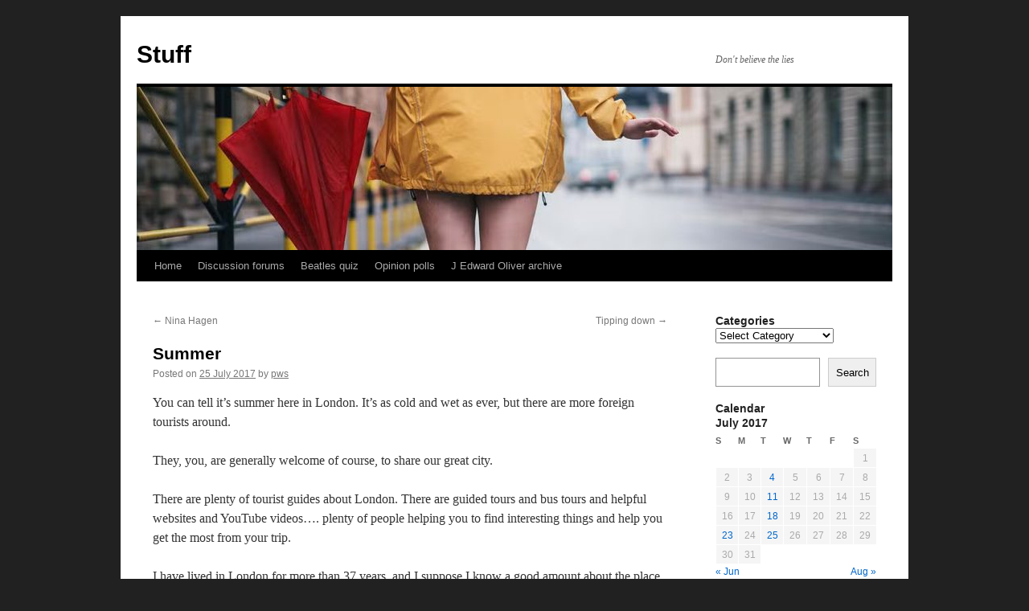

--- FILE ---
content_type: text/html; charset=UTF-8
request_url: http://www.pwsanders.uk/2017/07/25/summer/
body_size: 11555
content:
<!DOCTYPE html>
<html lang="en-GB">
<head>
<meta charset="UTF-8" />
<title>
Summer | Stuff	</title>
<link rel="profile" href="https://gmpg.org/xfn/11" />
<link rel="stylesheet" type="text/css" media="all" href="http://www.pwsanders.uk/wp-content/themes/twentyten/style.css?ver=20250415" />
<link rel="pingback" href="http://www.pwsanders.uk/xmlrpc.php">
<meta name='robots' content='max-image-preview:large' />
	<style>img:is([sizes="auto" i], [sizes^="auto," i]) { contain-intrinsic-size: 3000px 1500px }</style>
	<link rel='dns-prefetch' href='//www.pwsanders.uk' />
<link rel="alternate" type="application/rss+xml" title="Stuff &raquo; Feed" href="https://www.pwsanders.uk/feed/" />
<link rel="alternate" type="application/rss+xml" title="Stuff &raquo; Comments Feed" href="https://www.pwsanders.uk/comments/feed/" />
<link rel="alternate" type="application/rss+xml" title="Stuff &raquo; Summer Comments Feed" href="https://www.pwsanders.uk/2017/07/25/summer/feed/" />
<script type="text/javascript">
/* <![CDATA[ */
window._wpemojiSettings = {"baseUrl":"https:\/\/s.w.org\/images\/core\/emoji\/16.0.1\/72x72\/","ext":".png","svgUrl":"https:\/\/s.w.org\/images\/core\/emoji\/16.0.1\/svg\/","svgExt":".svg","source":{"concatemoji":"http:\/\/www.pwsanders.uk\/wp-includes\/js\/wp-emoji-release.min.js?ver=6.8.3"}};
/*! This file is auto-generated */
!function(s,n){var o,i,e;function c(e){try{var t={supportTests:e,timestamp:(new Date).valueOf()};sessionStorage.setItem(o,JSON.stringify(t))}catch(e){}}function p(e,t,n){e.clearRect(0,0,e.canvas.width,e.canvas.height),e.fillText(t,0,0);var t=new Uint32Array(e.getImageData(0,0,e.canvas.width,e.canvas.height).data),a=(e.clearRect(0,0,e.canvas.width,e.canvas.height),e.fillText(n,0,0),new Uint32Array(e.getImageData(0,0,e.canvas.width,e.canvas.height).data));return t.every(function(e,t){return e===a[t]})}function u(e,t){e.clearRect(0,0,e.canvas.width,e.canvas.height),e.fillText(t,0,0);for(var n=e.getImageData(16,16,1,1),a=0;a<n.data.length;a++)if(0!==n.data[a])return!1;return!0}function f(e,t,n,a){switch(t){case"flag":return n(e,"\ud83c\udff3\ufe0f\u200d\u26a7\ufe0f","\ud83c\udff3\ufe0f\u200b\u26a7\ufe0f")?!1:!n(e,"\ud83c\udde8\ud83c\uddf6","\ud83c\udde8\u200b\ud83c\uddf6")&&!n(e,"\ud83c\udff4\udb40\udc67\udb40\udc62\udb40\udc65\udb40\udc6e\udb40\udc67\udb40\udc7f","\ud83c\udff4\u200b\udb40\udc67\u200b\udb40\udc62\u200b\udb40\udc65\u200b\udb40\udc6e\u200b\udb40\udc67\u200b\udb40\udc7f");case"emoji":return!a(e,"\ud83e\udedf")}return!1}function g(e,t,n,a){var r="undefined"!=typeof WorkerGlobalScope&&self instanceof WorkerGlobalScope?new OffscreenCanvas(300,150):s.createElement("canvas"),o=r.getContext("2d",{willReadFrequently:!0}),i=(o.textBaseline="top",o.font="600 32px Arial",{});return e.forEach(function(e){i[e]=t(o,e,n,a)}),i}function t(e){var t=s.createElement("script");t.src=e,t.defer=!0,s.head.appendChild(t)}"undefined"!=typeof Promise&&(o="wpEmojiSettingsSupports",i=["flag","emoji"],n.supports={everything:!0,everythingExceptFlag:!0},e=new Promise(function(e){s.addEventListener("DOMContentLoaded",e,{once:!0})}),new Promise(function(t){var n=function(){try{var e=JSON.parse(sessionStorage.getItem(o));if("object"==typeof e&&"number"==typeof e.timestamp&&(new Date).valueOf()<e.timestamp+604800&&"object"==typeof e.supportTests)return e.supportTests}catch(e){}return null}();if(!n){if("undefined"!=typeof Worker&&"undefined"!=typeof OffscreenCanvas&&"undefined"!=typeof URL&&URL.createObjectURL&&"undefined"!=typeof Blob)try{var e="postMessage("+g.toString()+"("+[JSON.stringify(i),f.toString(),p.toString(),u.toString()].join(",")+"));",a=new Blob([e],{type:"text/javascript"}),r=new Worker(URL.createObjectURL(a),{name:"wpTestEmojiSupports"});return void(r.onmessage=function(e){c(n=e.data),r.terminate(),t(n)})}catch(e){}c(n=g(i,f,p,u))}t(n)}).then(function(e){for(var t in e)n.supports[t]=e[t],n.supports.everything=n.supports.everything&&n.supports[t],"flag"!==t&&(n.supports.everythingExceptFlag=n.supports.everythingExceptFlag&&n.supports[t]);n.supports.everythingExceptFlag=n.supports.everythingExceptFlag&&!n.supports.flag,n.DOMReady=!1,n.readyCallback=function(){n.DOMReady=!0}}).then(function(){return e}).then(function(){var e;n.supports.everything||(n.readyCallback(),(e=n.source||{}).concatemoji?t(e.concatemoji):e.wpemoji&&e.twemoji&&(t(e.twemoji),t(e.wpemoji)))}))}((window,document),window._wpemojiSettings);
/* ]]> */
</script>
<style id='wp-emoji-styles-inline-css' type='text/css'>

	img.wp-smiley, img.emoji {
		display: inline !important;
		border: none !important;
		box-shadow: none !important;
		height: 1em !important;
		width: 1em !important;
		margin: 0 0.07em !important;
		vertical-align: -0.1em !important;
		background: none !important;
		padding: 0 !important;
	}
</style>
<link rel='stylesheet' id='wp-block-library-css' href='http://www.pwsanders.uk/wp-includes/css/dist/block-library/style.min.css?ver=6.8.3' type='text/css' media='all' />
<style id='wp-block-library-theme-inline-css' type='text/css'>
.wp-block-audio :where(figcaption){color:#555;font-size:13px;text-align:center}.is-dark-theme .wp-block-audio :where(figcaption){color:#ffffffa6}.wp-block-audio{margin:0 0 1em}.wp-block-code{border:1px solid #ccc;border-radius:4px;font-family:Menlo,Consolas,monaco,monospace;padding:.8em 1em}.wp-block-embed :where(figcaption){color:#555;font-size:13px;text-align:center}.is-dark-theme .wp-block-embed :where(figcaption){color:#ffffffa6}.wp-block-embed{margin:0 0 1em}.blocks-gallery-caption{color:#555;font-size:13px;text-align:center}.is-dark-theme .blocks-gallery-caption{color:#ffffffa6}:root :where(.wp-block-image figcaption){color:#555;font-size:13px;text-align:center}.is-dark-theme :root :where(.wp-block-image figcaption){color:#ffffffa6}.wp-block-image{margin:0 0 1em}.wp-block-pullquote{border-bottom:4px solid;border-top:4px solid;color:currentColor;margin-bottom:1.75em}.wp-block-pullquote cite,.wp-block-pullquote footer,.wp-block-pullquote__citation{color:currentColor;font-size:.8125em;font-style:normal;text-transform:uppercase}.wp-block-quote{border-left:.25em solid;margin:0 0 1.75em;padding-left:1em}.wp-block-quote cite,.wp-block-quote footer{color:currentColor;font-size:.8125em;font-style:normal;position:relative}.wp-block-quote:where(.has-text-align-right){border-left:none;border-right:.25em solid;padding-left:0;padding-right:1em}.wp-block-quote:where(.has-text-align-center){border:none;padding-left:0}.wp-block-quote.is-large,.wp-block-quote.is-style-large,.wp-block-quote:where(.is-style-plain){border:none}.wp-block-search .wp-block-search__label{font-weight:700}.wp-block-search__button{border:1px solid #ccc;padding:.375em .625em}:where(.wp-block-group.has-background){padding:1.25em 2.375em}.wp-block-separator.has-css-opacity{opacity:.4}.wp-block-separator{border:none;border-bottom:2px solid;margin-left:auto;margin-right:auto}.wp-block-separator.has-alpha-channel-opacity{opacity:1}.wp-block-separator:not(.is-style-wide):not(.is-style-dots){width:100px}.wp-block-separator.has-background:not(.is-style-dots){border-bottom:none;height:1px}.wp-block-separator.has-background:not(.is-style-wide):not(.is-style-dots){height:2px}.wp-block-table{margin:0 0 1em}.wp-block-table td,.wp-block-table th{word-break:normal}.wp-block-table :where(figcaption){color:#555;font-size:13px;text-align:center}.is-dark-theme .wp-block-table :where(figcaption){color:#ffffffa6}.wp-block-video :where(figcaption){color:#555;font-size:13px;text-align:center}.is-dark-theme .wp-block-video :where(figcaption){color:#ffffffa6}.wp-block-video{margin:0 0 1em}:root :where(.wp-block-template-part.has-background){margin-bottom:0;margin-top:0;padding:1.25em 2.375em}
</style>
<style id='classic-theme-styles-inline-css' type='text/css'>
/*! This file is auto-generated */
.wp-block-button__link{color:#fff;background-color:#32373c;border-radius:9999px;box-shadow:none;text-decoration:none;padding:calc(.667em + 2px) calc(1.333em + 2px);font-size:1.125em}.wp-block-file__button{background:#32373c;color:#fff;text-decoration:none}
</style>
<style id='qsm-quiz-style-inline-css' type='text/css'>


</style>
<style id='global-styles-inline-css' type='text/css'>
:root{--wp--preset--aspect-ratio--square: 1;--wp--preset--aspect-ratio--4-3: 4/3;--wp--preset--aspect-ratio--3-4: 3/4;--wp--preset--aspect-ratio--3-2: 3/2;--wp--preset--aspect-ratio--2-3: 2/3;--wp--preset--aspect-ratio--16-9: 16/9;--wp--preset--aspect-ratio--9-16: 9/16;--wp--preset--color--black: #000;--wp--preset--color--cyan-bluish-gray: #abb8c3;--wp--preset--color--white: #fff;--wp--preset--color--pale-pink: #f78da7;--wp--preset--color--vivid-red: #cf2e2e;--wp--preset--color--luminous-vivid-orange: #ff6900;--wp--preset--color--luminous-vivid-amber: #fcb900;--wp--preset--color--light-green-cyan: #7bdcb5;--wp--preset--color--vivid-green-cyan: #00d084;--wp--preset--color--pale-cyan-blue: #8ed1fc;--wp--preset--color--vivid-cyan-blue: #0693e3;--wp--preset--color--vivid-purple: #9b51e0;--wp--preset--color--blue: #0066cc;--wp--preset--color--medium-gray: #666;--wp--preset--color--light-gray: #f1f1f1;--wp--preset--gradient--vivid-cyan-blue-to-vivid-purple: linear-gradient(135deg,rgba(6,147,227,1) 0%,rgb(155,81,224) 100%);--wp--preset--gradient--light-green-cyan-to-vivid-green-cyan: linear-gradient(135deg,rgb(122,220,180) 0%,rgb(0,208,130) 100%);--wp--preset--gradient--luminous-vivid-amber-to-luminous-vivid-orange: linear-gradient(135deg,rgba(252,185,0,1) 0%,rgba(255,105,0,1) 100%);--wp--preset--gradient--luminous-vivid-orange-to-vivid-red: linear-gradient(135deg,rgba(255,105,0,1) 0%,rgb(207,46,46) 100%);--wp--preset--gradient--very-light-gray-to-cyan-bluish-gray: linear-gradient(135deg,rgb(238,238,238) 0%,rgb(169,184,195) 100%);--wp--preset--gradient--cool-to-warm-spectrum: linear-gradient(135deg,rgb(74,234,220) 0%,rgb(151,120,209) 20%,rgb(207,42,186) 40%,rgb(238,44,130) 60%,rgb(251,105,98) 80%,rgb(254,248,76) 100%);--wp--preset--gradient--blush-light-purple: linear-gradient(135deg,rgb(255,206,236) 0%,rgb(152,150,240) 100%);--wp--preset--gradient--blush-bordeaux: linear-gradient(135deg,rgb(254,205,165) 0%,rgb(254,45,45) 50%,rgb(107,0,62) 100%);--wp--preset--gradient--luminous-dusk: linear-gradient(135deg,rgb(255,203,112) 0%,rgb(199,81,192) 50%,rgb(65,88,208) 100%);--wp--preset--gradient--pale-ocean: linear-gradient(135deg,rgb(255,245,203) 0%,rgb(182,227,212) 50%,rgb(51,167,181) 100%);--wp--preset--gradient--electric-grass: linear-gradient(135deg,rgb(202,248,128) 0%,rgb(113,206,126) 100%);--wp--preset--gradient--midnight: linear-gradient(135deg,rgb(2,3,129) 0%,rgb(40,116,252) 100%);--wp--preset--font-size--small: 13px;--wp--preset--font-size--medium: 20px;--wp--preset--font-size--large: 36px;--wp--preset--font-size--x-large: 42px;--wp--preset--spacing--20: 0.44rem;--wp--preset--spacing--30: 0.67rem;--wp--preset--spacing--40: 1rem;--wp--preset--spacing--50: 1.5rem;--wp--preset--spacing--60: 2.25rem;--wp--preset--spacing--70: 3.38rem;--wp--preset--spacing--80: 5.06rem;--wp--preset--shadow--natural: 6px 6px 9px rgba(0, 0, 0, 0.2);--wp--preset--shadow--deep: 12px 12px 50px rgba(0, 0, 0, 0.4);--wp--preset--shadow--sharp: 6px 6px 0px rgba(0, 0, 0, 0.2);--wp--preset--shadow--outlined: 6px 6px 0px -3px rgba(255, 255, 255, 1), 6px 6px rgba(0, 0, 0, 1);--wp--preset--shadow--crisp: 6px 6px 0px rgba(0, 0, 0, 1);}:where(.is-layout-flex){gap: 0.5em;}:where(.is-layout-grid){gap: 0.5em;}body .is-layout-flex{display: flex;}.is-layout-flex{flex-wrap: wrap;align-items: center;}.is-layout-flex > :is(*, div){margin: 0;}body .is-layout-grid{display: grid;}.is-layout-grid > :is(*, div){margin: 0;}:where(.wp-block-columns.is-layout-flex){gap: 2em;}:where(.wp-block-columns.is-layout-grid){gap: 2em;}:where(.wp-block-post-template.is-layout-flex){gap: 1.25em;}:where(.wp-block-post-template.is-layout-grid){gap: 1.25em;}.has-black-color{color: var(--wp--preset--color--black) !important;}.has-cyan-bluish-gray-color{color: var(--wp--preset--color--cyan-bluish-gray) !important;}.has-white-color{color: var(--wp--preset--color--white) !important;}.has-pale-pink-color{color: var(--wp--preset--color--pale-pink) !important;}.has-vivid-red-color{color: var(--wp--preset--color--vivid-red) !important;}.has-luminous-vivid-orange-color{color: var(--wp--preset--color--luminous-vivid-orange) !important;}.has-luminous-vivid-amber-color{color: var(--wp--preset--color--luminous-vivid-amber) !important;}.has-light-green-cyan-color{color: var(--wp--preset--color--light-green-cyan) !important;}.has-vivid-green-cyan-color{color: var(--wp--preset--color--vivid-green-cyan) !important;}.has-pale-cyan-blue-color{color: var(--wp--preset--color--pale-cyan-blue) !important;}.has-vivid-cyan-blue-color{color: var(--wp--preset--color--vivid-cyan-blue) !important;}.has-vivid-purple-color{color: var(--wp--preset--color--vivid-purple) !important;}.has-black-background-color{background-color: var(--wp--preset--color--black) !important;}.has-cyan-bluish-gray-background-color{background-color: var(--wp--preset--color--cyan-bluish-gray) !important;}.has-white-background-color{background-color: var(--wp--preset--color--white) !important;}.has-pale-pink-background-color{background-color: var(--wp--preset--color--pale-pink) !important;}.has-vivid-red-background-color{background-color: var(--wp--preset--color--vivid-red) !important;}.has-luminous-vivid-orange-background-color{background-color: var(--wp--preset--color--luminous-vivid-orange) !important;}.has-luminous-vivid-amber-background-color{background-color: var(--wp--preset--color--luminous-vivid-amber) !important;}.has-light-green-cyan-background-color{background-color: var(--wp--preset--color--light-green-cyan) !important;}.has-vivid-green-cyan-background-color{background-color: var(--wp--preset--color--vivid-green-cyan) !important;}.has-pale-cyan-blue-background-color{background-color: var(--wp--preset--color--pale-cyan-blue) !important;}.has-vivid-cyan-blue-background-color{background-color: var(--wp--preset--color--vivid-cyan-blue) !important;}.has-vivid-purple-background-color{background-color: var(--wp--preset--color--vivid-purple) !important;}.has-black-border-color{border-color: var(--wp--preset--color--black) !important;}.has-cyan-bluish-gray-border-color{border-color: var(--wp--preset--color--cyan-bluish-gray) !important;}.has-white-border-color{border-color: var(--wp--preset--color--white) !important;}.has-pale-pink-border-color{border-color: var(--wp--preset--color--pale-pink) !important;}.has-vivid-red-border-color{border-color: var(--wp--preset--color--vivid-red) !important;}.has-luminous-vivid-orange-border-color{border-color: var(--wp--preset--color--luminous-vivid-orange) !important;}.has-luminous-vivid-amber-border-color{border-color: var(--wp--preset--color--luminous-vivid-amber) !important;}.has-light-green-cyan-border-color{border-color: var(--wp--preset--color--light-green-cyan) !important;}.has-vivid-green-cyan-border-color{border-color: var(--wp--preset--color--vivid-green-cyan) !important;}.has-pale-cyan-blue-border-color{border-color: var(--wp--preset--color--pale-cyan-blue) !important;}.has-vivid-cyan-blue-border-color{border-color: var(--wp--preset--color--vivid-cyan-blue) !important;}.has-vivid-purple-border-color{border-color: var(--wp--preset--color--vivid-purple) !important;}.has-vivid-cyan-blue-to-vivid-purple-gradient-background{background: var(--wp--preset--gradient--vivid-cyan-blue-to-vivid-purple) !important;}.has-light-green-cyan-to-vivid-green-cyan-gradient-background{background: var(--wp--preset--gradient--light-green-cyan-to-vivid-green-cyan) !important;}.has-luminous-vivid-amber-to-luminous-vivid-orange-gradient-background{background: var(--wp--preset--gradient--luminous-vivid-amber-to-luminous-vivid-orange) !important;}.has-luminous-vivid-orange-to-vivid-red-gradient-background{background: var(--wp--preset--gradient--luminous-vivid-orange-to-vivid-red) !important;}.has-very-light-gray-to-cyan-bluish-gray-gradient-background{background: var(--wp--preset--gradient--very-light-gray-to-cyan-bluish-gray) !important;}.has-cool-to-warm-spectrum-gradient-background{background: var(--wp--preset--gradient--cool-to-warm-spectrum) !important;}.has-blush-light-purple-gradient-background{background: var(--wp--preset--gradient--blush-light-purple) !important;}.has-blush-bordeaux-gradient-background{background: var(--wp--preset--gradient--blush-bordeaux) !important;}.has-luminous-dusk-gradient-background{background: var(--wp--preset--gradient--luminous-dusk) !important;}.has-pale-ocean-gradient-background{background: var(--wp--preset--gradient--pale-ocean) !important;}.has-electric-grass-gradient-background{background: var(--wp--preset--gradient--electric-grass) !important;}.has-midnight-gradient-background{background: var(--wp--preset--gradient--midnight) !important;}.has-small-font-size{font-size: var(--wp--preset--font-size--small) !important;}.has-medium-font-size{font-size: var(--wp--preset--font-size--medium) !important;}.has-large-font-size{font-size: var(--wp--preset--font-size--large) !important;}.has-x-large-font-size{font-size: var(--wp--preset--font-size--x-large) !important;}
:where(.wp-block-post-template.is-layout-flex){gap: 1.25em;}:where(.wp-block-post-template.is-layout-grid){gap: 1.25em;}
:where(.wp-block-columns.is-layout-flex){gap: 2em;}:where(.wp-block-columns.is-layout-grid){gap: 2em;}
:root :where(.wp-block-pullquote){font-size: 1.5em;line-height: 1.6;}
</style>
<link rel='stylesheet' id='bbp-default-css' href='http://www.pwsanders.uk/wp-content/plugins/bbpress/templates/default/css/bbpress.min.css?ver=2.6.14' type='text/css' media='all' />
<link rel='stylesheet' id='essential-widgets-css' href='http://www.pwsanders.uk/wp-content/plugins/essential-widgets/public/css/essential-widgets-public.css?ver=2.2.2' type='text/css' media='all' />
<link rel='stylesheet' id='yop-public-css' href='http://www.pwsanders.uk/wp-content/plugins/yop-poll/public/assets/css/yop-poll-public-6.5.39.css?ver=6.8.3' type='text/css' media='all' />
<link rel='stylesheet' id='twentyten-block-style-css' href='http://www.pwsanders.uk/wp-content/themes/twentyten/blocks.css?ver=20250220' type='text/css' media='all' />
<script type="text/javascript" src="http://www.pwsanders.uk/wp-includes/js/jquery/jquery.min.js?ver=3.7.1" id="jquery-core-js"></script>
<script type="text/javascript" src="http://www.pwsanders.uk/wp-includes/js/jquery/jquery-migrate.min.js?ver=3.4.1" id="jquery-migrate-js"></script>
<script type="text/javascript" src="http://www.pwsanders.uk/wp-content/plugins/essential-widgets/public/js/essential-widgets-public.js?ver=2.2.2" id="essential-widgets-js"></script>
<script type="text/javascript" id="yop-public-js-extra">
/* <![CDATA[ */
var objectL10n = {"yopPollParams":{"urlParams":{"ajax":"https:\/\/www.pwsanders.uk\/wp-admin\/admin-ajax.php","wpLogin":"https:\/\/www.pwsanders.uk\/wp-login.php?redirect_to=https%3A%2F%2Fwww.pwsanders.uk%2Fwp-admin%2Fadmin-ajax.php%3Faction%3Dyop_poll_record_wordpress_vote"},"apiParams":{"reCaptcha":{"siteKey":""},"reCaptchaV2Invisible":{"siteKey":""},"reCaptchaV3":{"siteKey":""},"hCaptcha":{"siteKey":""},"cloudflareTurnstile":{"siteKey":""}},"captchaParams":{"imgPath":"http:\/\/www.pwsanders.uk\/wp-content\/plugins\/yop-poll\/public\/assets\/img\/","url":"http:\/\/www.pwsanders.uk\/wp-content\/plugins\/yop-poll\/app.php","accessibilityAlt":"Sound icon","accessibilityTitle":"Accessibility option: listen to a question and answer it!","accessibilityDescription":"Type below the <strong>answer<\/strong> to what you hear. Numbers or words:","explanation":"Click or touch the <strong>ANSWER<\/strong>","refreshAlt":"Refresh\/reload icon","refreshTitle":"Refresh\/reload: get new images and accessibility option!"},"voteParams":{"invalidPoll":"Invalid Poll","noAnswersSelected":"No answer selected","minAnswersRequired":"At least {min_answers_allowed} answer(s) required","maxAnswersRequired":"A max of {max_answers_allowed} answer(s) accepted","noAnswerForOther":"No other answer entered","noValueForCustomField":"{custom_field_name} is required","tooManyCharsForCustomField":"Text for {custom_field_name} is too long","consentNotChecked":"You must agree to our terms and conditions","noCaptchaSelected":"Captcha is required","thankYou":"Thank you for your vote"},"resultsParams":{"singleVote":"vote","multipleVotes":"votes","singleAnswer":"answer","multipleAnswers":"answers"}}};
/* ]]> */
</script>
<script type="text/javascript" src="http://www.pwsanders.uk/wp-content/plugins/yop-poll/public/assets/js/yop-poll-public-6.5.39.min.js?ver=6.8.3" id="yop-public-js"></script>
<link rel="https://api.w.org/" href="https://www.pwsanders.uk/wp-json/" /><link rel="alternate" title="JSON" type="application/json" href="https://www.pwsanders.uk/wp-json/wp/v2/posts/174" /><link rel="EditURI" type="application/rsd+xml" title="RSD" href="https://www.pwsanders.uk/xmlrpc.php?rsd" />
<meta name="generator" content="WordPress 6.8.3" />
<link rel="canonical" href="https://www.pwsanders.uk/2017/07/25/summer/" />
<link rel='shortlink' href='https://www.pwsanders.uk/?p=174' />
<link rel="alternate" title="oEmbed (JSON)" type="application/json+oembed" href="https://www.pwsanders.uk/wp-json/oembed/1.0/embed?url=https%3A%2F%2Fwww.pwsanders.uk%2F2017%2F07%2F25%2Fsummer%2F" />
<link rel="alternate" title="oEmbed (XML)" type="text/xml+oembed" href="https://www.pwsanders.uk/wp-json/oembed/1.0/embed?url=https%3A%2F%2Fwww.pwsanders.uk%2F2017%2F07%2F25%2Fsummer%2F&#038;format=xml" />
<style type="text/css" id="custom-background-css">
body.custom-background { background-color: #212121; }
</style>
	<link rel="icon" href="https://www.pwsanders.uk/wp-content/uploads/2024/06/cropped-121924029_toppers1-32x32.jpg" sizes="32x32" />
<link rel="icon" href="https://www.pwsanders.uk/wp-content/uploads/2024/06/cropped-121924029_toppers1-192x192.jpg" sizes="192x192" />
<link rel="apple-touch-icon" href="https://www.pwsanders.uk/wp-content/uploads/2024/06/cropped-121924029_toppers1-180x180.jpg" />
<meta name="msapplication-TileImage" content="https://www.pwsanders.uk/wp-content/uploads/2024/06/cropped-121924029_toppers1-270x270.jpg" />
</head>

<body class="wp-singular post-template-default single single-post postid-174 single-format-standard custom-background wp-custom-logo wp-theme-twentyten">

<script type="text/javascript" id="bbp-swap-no-js-body-class">
	document.body.className = document.body.className.replace( 'bbp-no-js', 'bbp-js' );
</script>

<div id="wrapper" class="hfeed">
		<a href="#content" class="screen-reader-text skip-link">Skip to content</a>
	<div id="header">
		<div id="masthead">
			<div id="branding" role="banner">
								<div id="site-title">
					<span>
											<a href="https://www.pwsanders.uk/" rel="home" >Stuff</a>
					</span>
				</div>
				<div id="site-description">Don&#039;t believe the lies</div>

				<img src="http://www.pwsanders.uk/wp-content/uploads/2024/01/cropped-rainy-day_0.jpg" width="940" height="203" alt="Stuff" srcset="https://www.pwsanders.uk/wp-content/uploads/2024/01/cropped-rainy-day_0.jpg 940w, https://www.pwsanders.uk/wp-content/uploads/2024/01/cropped-rainy-day_0-300x65.jpg 300w, https://www.pwsanders.uk/wp-content/uploads/2024/01/cropped-rainy-day_0-768x166.jpg 768w" sizes="(max-width: 940px) 100vw, 940px" decoding="async" fetchpriority="high" />			</div><!-- #branding -->

			<div id="access" role="navigation">
				<div class="menu-header"><ul id="menu-social-links-menu" class="menu"><li id="menu-item-96" class="menu-item menu-item-type-custom menu-item-object-custom menu-item-has-children menu-item-96"><a href="http://www.pwsanders.uk">Home</a>
<ul class="sub-menu">
	<li id="menu-item-4992" class="menu-item menu-item-type-post_type menu-item-object-page menu-item-4992"><a href="https://www.pwsanders.uk/a-big-disclaimer/">A big disclaimer about London</a></li>
</ul>
</li>
<li id="menu-item-7144" class="menu-item menu-item-type-post_type menu-item-object-forum menu-item-has-children menu-item-7144"><a href="https://www.pwsanders.uk/forums/forum/discussion-forum/">Discussion forums</a>
<ul class="sub-menu">
	<li id="menu-item-7151" class="menu-item menu-item-type-post_type menu-item-object-forum menu-item-7151"><a href="https://www.pwsanders.uk/forums/forum/discussion-forum/london/">London</a></li>
	<li id="menu-item-7153" class="menu-item menu-item-type-post_type menu-item-object-forum menu-item-7153"><a href="https://www.pwsanders.uk/forums/forum/discussion-forum/the-arts/concerts-and-music/the-beatles/">The Beatles</a></li>
	<li id="menu-item-7240" class="menu-item menu-item-type-post_type menu-item-object-forum menu-item-7240"><a href="https://www.pwsanders.uk/forums/forum/discussion-forum/the-arts/television/thunderbirds/">Thunderbirds</a></li>
</ul>
</li>
<li id="menu-item-7989" class="menu-item menu-item-type-post_type menu-item-object-page menu-item-7989"><a href="https://www.pwsanders.uk/beatles-quiz/">Beatles quiz</a></li>
<li id="menu-item-4998" class="menu-item menu-item-type-post_type menu-item-object-page menu-item-4998"><a href="https://www.pwsanders.uk/opinion-polls/">Opinion polls</a></li>
<li id="menu-item-4190" class="menu-item menu-item-type-custom menu-item-object-custom menu-item-4190"><a href="https://www.jedwardoliver.uk/">J Edward Oliver archive</a></li>
</ul></div>			</div><!-- #access -->
		</div><!-- #masthead -->
	</div><!-- #header -->

	<div id="main">

		<div id="container">
			<div id="content" role="main">

			

				<div id="nav-above" class="navigation">
					<div class="nav-previous"><a href="https://www.pwsanders.uk/2017/07/23/nina-hagen/" rel="prev"><span class="meta-nav">&larr;</span> Nina Hagen</a></div>
					<div class="nav-next"><a href="https://www.pwsanders.uk/2017/08/01/tipping-down/" rel="next">Tipping down <span class="meta-nav">&rarr;</span></a></div>
				</div><!-- #nav-above -->

				<div id="post-174" class="post-174 post type-post status-publish format-standard hentry category-london category-travel">
					<h1 class="entry-title">Summer</h1>

					<div class="entry-meta">
						<span class="meta-prep meta-prep-author">Posted on</span> <a href="https://www.pwsanders.uk/2017/07/25/summer/" title="15:39" rel="bookmark"><span class="entry-date">25 July 2017</span></a> <span class="meta-sep">by</span> <span class="author vcard"><a class="url fn n" href="https://www.pwsanders.uk/author/pws/" title="View all posts by pws">pws</a></span>					</div><!-- .entry-meta -->

					<div class="entry-content">
						<p>You can tell it&#8217;s summer here in London. It&#8217;s as cold and wet as ever, but there are more foreign tourists around.</p>
<p>They, you, are generally welcome of course, to share our great city.</p>
<p>There are plenty of tourist guides about London. There are guided tours and bus tours and helpful websites and YouTube videos&#8230;. plenty of people helping you to find interesting things and help you get the most from your trip.</p>
<p>I have lived in London for more than 37 years, and I suppose I know a good amount about the place. So I watch these videos and think, is this my city they are talking about? I once even considered creating a website myself of practical information, and started it, but the amount of work keeping it up to date was just too much for no gain, just complaints, so I removed it.</p>
<p><img decoding="async" class="alignnone  wp-image-177" src="https://www.pwsanders.uk/wp-content/uploads/2017/07/DSC00605.jpg" alt="" width="651" height="434" srcset="https://www.pwsanders.uk/wp-content/uploads/2017/07/DSC00605.jpg 6000w, https://www.pwsanders.uk/wp-content/uploads/2017/07/DSC00605-300x200.jpg 300w, https://www.pwsanders.uk/wp-content/uploads/2017/07/DSC00605-768x512.jpg 768w, https://www.pwsanders.uk/wp-content/uploads/2017/07/DSC00605-1024x683.jpg 1024w" sizes="(max-width: 651px) 100vw, 651px" /></p>
<p>So, occasionally, I will post what I hope will be hopeful, realistic tips and correct information to help you. And if you have a specific question, ask.</p>
<p>I&#8217;m not going to recommend things to do. What you enjoy is very personal. But, I am going to correct things people have said about London, and warn you about things you should definitely not do, or expect.</p>
											</div><!-- .entry-content -->

		
						<div class="entry-utility">
							This entry was posted in <a href="https://www.pwsanders.uk/category/travel/london/" rel="category tag">London</a>, <a href="https://www.pwsanders.uk/category/travel/" rel="category tag">Travel</a>. Bookmark the <a href="https://www.pwsanders.uk/2017/07/25/summer/" title="Permalink to Summer" rel="bookmark">permalink</a>.													</div><!-- .entry-utility -->
					</div><!-- #post-174 -->

					<div id="nav-below" class="navigation">
						<div class="nav-previous"><a href="https://www.pwsanders.uk/2017/07/23/nina-hagen/" rel="prev"><span class="meta-nav">&larr;</span> Nina Hagen</a></div>
						<div class="nav-next"><a href="https://www.pwsanders.uk/2017/08/01/tipping-down/" rel="next">Tipping down <span class="meta-nav">&rarr;</span></a></div>
					</div><!-- #nav-below -->

					
			<div id="comments">



	<div id="respond" class="comment-respond">
		<h3 id="reply-title" class="comment-reply-title">Leave a Reply <small><a rel="nofollow" id="cancel-comment-reply-link" href="/2017/07/25/summer/#respond" style="display:none;">Cancel reply</a></small></h3><p class="must-log-in">You must be <a href="https://www.pwsanders.uk/wp-login.php?redirect_to=https%3A%2F%2Fwww.pwsanders.uk%2F2017%2F07%2F25%2Fsummer%2F">logged in</a> to post a comment.</p>	</div><!-- #respond -->
	
</div><!-- #comments -->

	
			</div><!-- #content -->
		</div><!-- #container -->


		<div id="primary" class="widget-area" role="complementary">
			<ul class="xoxo">

<li id="categories-7" class="widget-container widget_categories"><h3 class="widget-title">Categories</h3><form action="https://www.pwsanders.uk" method="get"><label class="screen-reader-text" for="cat">Categories</label><select  name='cat' id='cat' class='postform'>
	<option value='-1'>Select Category</option>
	<option class="level-0" value="11">Advertising&nbsp;&nbsp;(4)</option>
	<option class="level-0" value="61">Airport&nbsp;&nbsp;(7)</option>
	<option class="level-0" value="49">Books&nbsp;&nbsp;(4)</option>
	<option class="level-0" value="40">Cartoons&nbsp;&nbsp;(7)</option>
	<option class="level-0" value="39">Challenge&nbsp;&nbsp;(7)</option>
	<option class="level-0" value="17">Christmas&nbsp;&nbsp;(39)</option>
	<option class="level-0" value="33">Comics&nbsp;&nbsp;(4)</option>
	<option class="level-0" value="25">Communication&nbsp;&nbsp;(4)</option>
	<option class="level-0" value="36">Culture&nbsp;&nbsp;(21)</option>
	<option class="level-0" value="50">Fashion&nbsp;&nbsp;(15)</option>
	<option class="level-0" value="48">Fetish&nbsp;&nbsp;(15)</option>
	<option class="level-0" value="21">Films&nbsp;&nbsp;(124)</option>
	<option class="level-0" value="29">Food&nbsp;&nbsp;(16)</option>
	<option class="level-0" value="60">Forum&nbsp;&nbsp;(2)</option>
	<option class="level-0" value="6">Hello&nbsp;&nbsp;(2)</option>
	<option class="level-0" value="46">Hifi&nbsp;&nbsp;(7)</option>
	<option class="level-0" value="18">Holidays&nbsp;&nbsp;(13)</option>
	<option class="level-0" value="54">Latex&nbsp;&nbsp;(8)</option>
	<option class="level-0" value="13">London&nbsp;&nbsp;(177)</option>
	<option class="level-0" value="53">Magic&nbsp;&nbsp;(11)</option>
	<option class="level-0" value="24">Mathematics&nbsp;&nbsp;(2)</option>
	<option class="level-0" value="59">Monopoly&nbsp;&nbsp;(30)</option>
	<option class="level-0" value="26">Music&nbsp;&nbsp;(123)</option>
	<option class="level-0" value="15">News&nbsp;&nbsp;(100)</option>
	<option class="level-0" value="45">Nude&nbsp;&nbsp;(24)</option>
	<option class="level-0" value="64">Opinion&nbsp;&nbsp;(4)</option>
	<option class="level-0" value="12">Photography&nbsp;&nbsp;(35)</option>
	<option class="level-0" value="19">Piercings&nbsp;&nbsp;(24)</option>
	<option class="level-0" value="8">Politics&nbsp;&nbsp;(27)</option>
	<option class="level-0" value="63">Public transport&nbsp;&nbsp;(34)</option>
	<option class="level-0" value="35">Puzzle&nbsp;&nbsp;(16)</option>
	<option class="level-0" value="41">Radio&nbsp;&nbsp;(7)</option>
	<option class="level-0" value="23">Rant&nbsp;&nbsp;(33)</option>
	<option class="level-0" value="16">Reason&nbsp;&nbsp;(5)</option>
	<option class="level-0" value="44">Royals&nbsp;&nbsp;(3)</option>
	<option class="level-0" value="37">Scams&nbsp;&nbsp;(10)</option>
	<option class="level-0" value="38">Science&nbsp;&nbsp;(8)</option>
	<option class="level-0" value="34">Social networking&nbsp;&nbsp;(4)</option>
	<option class="level-0" value="27">Space&nbsp;&nbsp;(21)</option>
	<option class="level-0" value="31">Spam&nbsp;&nbsp;(6)</option>
	<option class="level-0" value="9">Sport&nbsp;&nbsp;(9)</option>
	<option class="level-0" value="62">Station&nbsp;&nbsp;(19)</option>
	<option class="level-0" value="30">Summer&nbsp;&nbsp;(3)</option>
	<option class="level-0" value="7">Technology&nbsp;&nbsp;(21)</option>
	<option class="level-0" value="20">Television&nbsp;&nbsp;(76)</option>
	<option class="level-0" value="65">The Beatles&nbsp;&nbsp;(30)</option>
	<option class="level-0" value="32">Theatre&nbsp;&nbsp;(6)</option>
	<option class="level-0" value="22">Thoughts&nbsp;&nbsp;(9)</option>
	<option class="level-0" value="66">Thunderbirds&nbsp;&nbsp;(26)</option>
	<option class="level-0" value="10">Travel&nbsp;&nbsp;(77)</option>
	<option class="level-0" value="47">Video chat&nbsp;&nbsp;(1)</option>
	<option class="level-0" value="42">Videos&nbsp;&nbsp;(28)</option>
</select>
</form><script type="text/javascript">
/* <![CDATA[ */

(function() {
	var dropdown = document.getElementById( "cat" );
	function onCatChange() {
		if ( dropdown.options[ dropdown.selectedIndex ].value > 0 ) {
			dropdown.parentNode.submit();
		}
	}
	dropdown.onchange = onCatChange;
})();

/* ]]> */
</script>
</li><li id="block-7" class="widget-container widget_block widget_search"><form role="search" method="get" action="https://www.pwsanders.uk/" class="wp-block-search__button-outside wp-block-search__text-button wp-block-search"    ><label class="wp-block-search__label" for="wp-block-search__input-1" >Search</label><div class="wp-block-search__inside-wrapper " ><input class="wp-block-search__input" id="wp-block-search__input-1" placeholder="" value="" type="search" name="s" required /><button aria-label="Search" class="wp-block-search__button wp-element-button" type="submit" >Search</button></div></form></li><li id="calendar-3" class="widget-container widget_calendar"><h3 class="widget-title">Calendar</h3><div id="calendar_wrap" class="calendar_wrap"><table id="wp-calendar" class="wp-calendar-table">
	<caption>July 2017</caption>
	<thead>
	<tr>
		<th scope="col" aria-label="Sunday">S</th>
		<th scope="col" aria-label="Monday">M</th>
		<th scope="col" aria-label="Tuesday">T</th>
		<th scope="col" aria-label="Wednesday">W</th>
		<th scope="col" aria-label="Thursday">T</th>
		<th scope="col" aria-label="Friday">F</th>
		<th scope="col" aria-label="Saturday">S</th>
	</tr>
	</thead>
	<tbody>
	<tr>
		<td colspan="6" class="pad">&nbsp;</td><td>1</td>
	</tr>
	<tr>
		<td>2</td><td>3</td><td><a href="https://www.pwsanders.uk/2017/07/04/" aria-label="Posts published on 4 July 2017">4</a></td><td>5</td><td>6</td><td>7</td><td>8</td>
	</tr>
	<tr>
		<td>9</td><td>10</td><td><a href="https://www.pwsanders.uk/2017/07/11/" aria-label="Posts published on 11 July 2017">11</a></td><td>12</td><td>13</td><td>14</td><td>15</td>
	</tr>
	<tr>
		<td>16</td><td>17</td><td><a href="https://www.pwsanders.uk/2017/07/18/" aria-label="Posts published on 18 July 2017">18</a></td><td>19</td><td>20</td><td>21</td><td>22</td>
	</tr>
	<tr>
		<td><a href="https://www.pwsanders.uk/2017/07/23/" aria-label="Posts published on 23 July 2017">23</a></td><td>24</td><td><a href="https://www.pwsanders.uk/2017/07/25/" aria-label="Posts published on 25 July 2017">25</a></td><td>26</td><td>27</td><td>28</td><td>29</td>
	</tr>
	<tr>
		<td>30</td><td>31</td>
		<td class="pad" colspan="5">&nbsp;</td>
	</tr>
	</tbody>
	</table><nav aria-label="Previous and next months" class="wp-calendar-nav">
		<span class="wp-calendar-nav-prev"><a href="https://www.pwsanders.uk/2017/06/">&laquo; Jun</a></span>
		<span class="pad">&nbsp;</span>
		<span class="wp-calendar-nav-next"><a href="https://www.pwsanders.uk/2017/08/">Aug &raquo;</a></span>
	</nav></div></li>				<li id="ew-posts-2" class="widget-container essential-widgets ew-posts ewposts">
				<h3 class="widget-title">Recent posts</h3>
				<ul><li><a href=https://www.pwsanders.uk/2025/11/05/chicago-x/>Chicago X</a><span class="post-author"> by pws</span><span class="post-date">5 November 2025</span></li><li><a href=https://www.pwsanders.uk/2025/11/04/chicagi-ix/>Chicago IX</a><span class="post-author"> by pws</span><span class="post-date">4 November 2025</span></li><li><a href=https://www.pwsanders.uk/2025/11/03/chicago-viii/>Chicago VIII</a><span class="post-author"> by pws</span><span class="post-date">3 November 2025</span></li><li><a href=https://www.pwsanders.uk/2025/11/02/chicago-vii/>Chicago VII</a><span class="post-author"> by pws</span><span class="post-date">2 November 2025</span></li><li><a href=https://www.pwsanders.uk/2025/11/01/chicago-vi/>Chicago VI</a><span class="post-author"> by pws</span><span class="post-date">1 November 2025</span></li><li><a href=https://www.pwsanders.uk/2025/10/31/chicago-v/>Chicago V</a><span class="post-author"> by pws</span><span class="post-date">31 October 2025</span></li><li><a href=https://www.pwsanders.uk/2025/10/30/chicago-iv/>Chicago IV</a><span class="post-author"> by pws</span><span class="post-date">30 October 2025</span></li><li><a href=https://www.pwsanders.uk/2025/10/29/chicago-iii/>Chicago III</a><span class="post-author"> by pws</span><span class="post-date">29 October 2025</span></li><li><a href=https://www.pwsanders.uk/2025/10/28/chicago-ii/>Chicago II</a><span class="post-author"> by pws</span><span class="post-date">28 October 2025</span></li><li><a href=https://www.pwsanders.uk/2025/10/27/chicago-i/>Chicago I</a><span class="post-author"> by pws</span><span class="post-date">27 October 2025</span></li><li><a href=https://www.pwsanders.uk/2025/10/25/fakes/>Fakes</a><span class="post-author"> by pws</span><span class="post-date">25 October 2025</span></li><li><a href=https://www.pwsanders.uk/2025/10/21/the-human-centipede/>The Human Centipede</a><span class="post-author"> by pws</span><span class="post-date">21 October 2025</span></li><li><a href=https://www.pwsanders.uk/2025/10/15/electronics/>Electronics</a><span class="post-author"> by pws</span><span class="post-date">15 October 2025</span></li><li><a href=https://www.pwsanders.uk/2025/10/14/tron-ares/>TRON: Ares</a><span class="post-author"> by pws</span><span class="post-date">14 October 2025</span></li><li><a href=https://www.pwsanders.uk/2025/10/13/being-dead/>Being dead</a><span class="post-author"> by pws</span><span class="post-date">13 October 2025</span></li></ul>
				</li>
				<li id="meta-3" class="widget-container widget_meta"><h3 class="widget-title">Meta</h3>
		<ul>
						<li><a href="https://www.pwsanders.uk/wp-login.php">Log in</a></li>
			<li><a href="https://www.pwsanders.uk/feed/">Entries feed</a></li>
			<li><a href="https://www.pwsanders.uk/comments/feed/">Comments feed</a></li>

			<li><a href="https://en-gb.wordpress.org/">WordPress.org</a></li>
		</ul>

		</li>			</ul>
		</div><!-- #primary .widget-area -->

	</div><!-- #main -->

	<div id="footer" role="contentinfo">
		<div id="colophon">



			<div id="site-info">
				<a href="https://www.pwsanders.uk/" rel="home">
					Stuff				</a>
							</div><!-- #site-info -->

			<div id="site-generator">
								<a href="https://wordpress.org/" class="imprint" title="Semantic Personal Publishing Platform">
					Proudly powered by WordPress.				</a>
			</div><!-- #site-generator -->

		</div><!-- #colophon -->
	</div><!-- #footer -->

</div><!-- #wrapper -->

<script type="speculationrules">
{"prefetch":[{"source":"document","where":{"and":[{"href_matches":"\/*"},{"not":{"href_matches":["\/wp-*.php","\/wp-admin\/*","\/wp-content\/uploads\/*","\/wp-content\/*","\/wp-content\/plugins\/*","\/wp-content\/themes\/twentyten\/*","\/*\\?(.+)"]}},{"not":{"selector_matches":"a[rel~=\"nofollow\"]"}},{"not":{"selector_matches":".no-prefetch, .no-prefetch a"}}]},"eagerness":"conservative"}]}
</script>
<script type="text/javascript" src="http://www.pwsanders.uk/wp-includes/js/comment-reply.min.js?ver=6.8.3" id="comment-reply-js" async="async" data-wp-strategy="async"></script>
</body>
</html>
